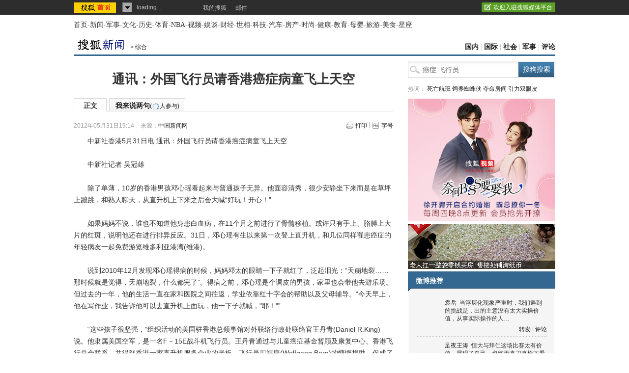

--- FILE ---
content_type: application/x-javascript
request_url: https://tv.sohu.com/upload/static/plugin/share.js
body_size: 568
content:
(function($){
	$.ajax({type:"GET",dataType:"script",url:"http://tv.sohu.com/upload/jq_plugin/share.js",cache:true});
	var snstype = {
		's-wb-sohu' : 'weibosohu'
		,'s-wb-sina' : 'weibosina'
		,'s-kj-qq' : 'qq'
		,'s-rr' : 'renren'
		,'s-wb-qq' : 'tqq'
		,'s-tianyi' : 'tianyi'
		,'s-kx001' : 'kaixin001'
		,'s-py-qq' : 'txpengyou'
		,'s-wb-163' : '163'
		,'s-msn' : 'msn'
		,'s-bsh' : 'baishehui'
		,'s-itb' : 'itb'
		,'s-db' :'douban'
		,'s-kj-fx' : 'fx'
		,'s-ty' : 'ty'
		,'s-51' : '51'
	};
	$(".video").each(function(i,el){
		$(el).find("div.video-share").html(['<ul>'
							,'<li class="video-share-tt">转发至：</li>'
							,'<li class="s-wb-sohu"><a href="#" title="转发至搜狐微博"></a></li>'
							,'<li class="s-wb-sina"><a href="#" title="转发至新浪微博"></a></li>'
							,'<li class="s-kj-qq"><a href="#" title="转发至QQ空间"></a></li>'
							,'<li class="s-rr"><a href="#" title="转发至人人网"></a></li>'
							,'<li class="s-wb-qq"><a href="#" title="分享到腾讯微博"></a></li>'
							,'<li class="s-tianyi"><a id="tianyi" href="#" title="通过翼分享免费分享到天翼手机"></a></li>'
							,'<li class="s-kx001"><a href="#" title="转发至开心网"></a></li>'
							,'<li class="s-py-qq"><a href="#" title="分享到腾讯朋友"></a></li>'
							,'<li class="s-wb-163"><a href="#" title="转发至网易微博"></a></li>'
							,'<li class="s-msn"><a href="#" title="转发至MSN"></a></li>'
							,'<li class="s-bsh"><a href="#" title="转发至白社会"></a></li>'
							,'<li class="s-itb"><a href="#" title="分享到i贴吧"></a></li>'
							,'<li class="s-db"><a href="#" title="推荐到豆瓣"></a></li>'
							,'<li class="s-kj-fx"><a href="#" title="分享到飞信空间"></a></li>'
							,'<li class="s-ty"><a href="#" title="转发至天涯"></a></li>'
							,'<li class="s-51"><a href="#" title="转发至51"></a></li>'
						,'</ul>'].join(''));
		$(el).find("div.video-share a").click(function(){
				jump(snstype[this.parentNode.className],null,$(el).find('div.text-video-tt>a').attr('href'),$(el).find('div.text-video-tt').text());
				return false;
		});
	});	
})(jQuery);